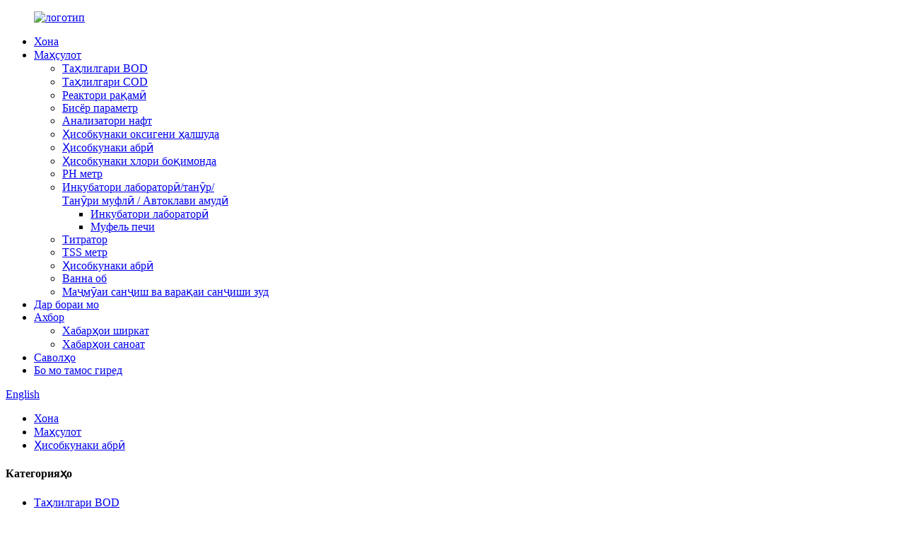

--- FILE ---
content_type: text/html
request_url: http://tg.lhwateranalysis.com/turbidity-meter/
body_size: 12036
content:
<!DOCTYPE html> <html dir="ltr" lang="tg"> <head> <meta charset="UTF-8"/> <!-- Google Tag Manager --> <script>(function(w,d,s,l,i){w[l]=w[l]||[];w[l].push({'gtm.start':
new Date().getTime(),event:'gtm.js'});var f=d.getElementsByTagName(s)[0],
j=d.createElement(s),dl=l!='dataLayer'?'&l='+l:'';j.async=true;j.src=
'https://www.googletagmanager.com/gtm.js?id='+i+dl;f.parentNode.insertBefore(j,f);
})(window,document,'script','dataLayer','GTM-MPWJL8K');</script> <!-- End Google Tag Manager --> <meta http-equiv="Content-Type" content="text/html; charset=UTF-8" /> <script type="text/javascript" src="//cdn.globalso.com/cookie_consent_banner.js"></script> <title>Заводи хисобкунакхои хира | Чин Истеҳсолкунандагони метри турбӣ, таъминкунандагон</title> <meta name="viewport" content="width=device-width,initial-scale=1,minimum-scale=1,maximum-scale=1,user-scalable=no"> <link rel="apple-touch-icon-precomposed" href=""> <meta name="format-detection" content="telephone=no"> <meta name="apple-mobile-web-app-capable" content="yes"> <meta name="apple-mobile-web-app-status-bar-style" content="black"> <link href="//cdn.globalso.com/lhwateranalysis/style/global/style.css" rel="stylesheet" onload="this.onload=null;this.rel='stylesheet'"> <link href="//cdn.globalso.com/lhwateranalysis/style/public/public.css" rel="stylesheet" onload="this.onload=null;this.rel='stylesheet'">  <link rel="shortcut icon" href="https://cdn.globalso.com/lhwateranalysis/1161-1161.jpg" /> <link rel="canonical" href="https://www.lhwateranalysis.com/turbidity-meter/" /> <meta name="description" content="Истеҳсолкунандагон, Фабрика, Таъминкунандагон аз Чин, Welcome all customer of home and abroad to visit our company, to forge a brilliant future by our ҳамкорӣ." /> <link href="//cdn.globalso.com/hide_search.css" rel="stylesheet"/><link href="//www.lhwateranalysis.com/style/tg.html.css" rel="stylesheet"/><link rel="alternate" hreflang="tg" href="http://tg.lhwateranalysis.com/" /></head> <body> <!-- Google Tag Manager (noscript) --> <noscript><iframe src="https://www.googletagmanager.com/ns.html?id=GTM-MPWJL8K" height="0" width="0" style="display:none;visibility:hidden"></iframe></noscript> <!-- End Google Tag Manager (noscript) --> <div class="container"> <header class="web_head">     <div class="head_layer">       <div class="layout">         <figure class="logo"><a href="/">                 <img src="https://cdn.globalso.com/lhwateranalysis/logo2.png" alt="логотип">                 </a></figure>         <nav class="nav_wrap">           <ul class="head_nav">         <li><a href="/">Хона</a></li> <li class="current-menu-ancestor current-menu-parent"><a href="/products/">Маҳсулот</a> <ul class="sub-menu"> 	<li><a href="/bod-analyzer/">Таҳлилгари BOD</a></li> 	<li><a href="/cod-analyzer/">Таҳлилгари COD</a></li> 	<li><a href="/digital-reactor/">Реактори рақамӣ</a></li> 	<li><a href="/multi-parameter/">Бисёр параметр</a></li> 	<li><a href="/oil-analyzer/">Анализатори нафт</a></li> 	<li><a href="/dissolved-oxygen-meter/">Ҳисобкунаки оксигени ҳалшуда</a></li> 	<li class="nav-current"><a href="/turbidity-meter/">Ҳисобкунаки абрӣ</a></li> 	<li><a href="/residual-chlorine-meter/">Ҳисобкунаки хлори боқимонда</a></li> 	<li><a href="/ph-meter/">PH метр</a></li> 	<li><a href="/laboratory-incubatorovenmuffle-furnacevertical-autoclave/">Инкубатори лабораторӣ/танӯр/<br />Танӯри муфлӣ / Автоклави амудӣ</a> 	<ul class="sub-menu"> 		<li><a href="/laboratory-incubator/">Инкубатори лабораторӣ</a></li> 		<li><a href="/muffle%e2%80%82furnace/">Муфель печи</a></li> 	</ul> </li> 	<li><a href="/titrator/">Титратор</a></li> 	<li><a href="/tss-meter/">TSS метр</a></li> 	<li class="nav-current"><a href="/turbidity-meter/">Ҳисобкунаки абрӣ</a></li> 	<li><a href="/water-bath/">Ванна об</a></li> 	<li><a href="/test-kit-fast-test-paper/">Маҷмӯаи санҷиш ва варақаи санҷиши зуд</a></li> </ul> </li> <li><a href="/about-us/">Дар бораи мо</a></li> <li><a href="/news/">Ахбор</a> <ul class="sub-menu"> 	<li><a href="/news_catalog/company-news/">Хабарҳои ширкат</a></li> 	<li><a href="/news_catalog/industry-news/">Хабарҳои саноат</a></li> </ul> </li> <li><a href="/faqs/">Саволҳо</a></li> <li><a href="/contact-us/">Бо мо тамос гиред</a></li>       </ul>         </nav>         <div class="head_right">           <b id="btn-search" class="btn--search"></b>            <div class="change-language ensemble">   <div class="change-language-info">     <div class="change-language-title medium-title">        <div class="language-flag language-flag-en"><a href="https://www.lhwateranalysis.com/"><b class="country-flag"></b><span>English</span> </a></div>        <b class="language-icon"></b>      </div> 	<div class="change-language-cont sub-content">         <div class="empty"></div>     </div>   </div> </div> <!--theme251-->        </div>       </div>     </div>   </header><div class="path_bar"  style="background-image: url(//cdn.globalso.com/lhwateranalysis/style/global/img/demo/head_bg.jpg)">     <div class="layout">       <ul>        <li> <a itemprop="breadcrumb" href="/">Хона</a></li><li> <a itemprop="breadcrumb" href="/products/" title="Products">Маҳсулот</a> </li><li> <a href="#">Ҳисобкунаки абрӣ</a></li>       </ul>     </div>   </div> <section class="web_main page_main">   <div class="layout">     <aside class="aside">   <section class="aside-wrap">     <section class="side-widget">     <div class="side-tit-bar">       <h4 class="side-tit">Категорияҳо</h4>     </div>     <ul class="side-cate">       <li><a href="/bod-analyzer/">Таҳлилгари BOD</a></li> <li><a href="/cod-analyzer/">Таҳлилгари COD</a></li> <li><a href="/digital-reactor/">Реактори рақамӣ</a></li> <li><a href="/multi-parameter/">Бисёр параметр</a></li> <li><a href="/oil-analyzer/">Анализатори нафт</a></li> <li><a href="/dissolved-oxygen-meter/">Ҳисобкунаки оксигени ҳалшуда</a></li> <li class="nav-current"><a href="/turbidity-meter/">Ҳисобкунаки абрӣ</a></li> <li><a href="/residual-chlorine-meter/">Ҳисобкунаки хлори боқимонда</a></li> <li><a href="/ph-meter/">PH метр</a></li> <li><a href="/water-bath/">Ванна об</a></li> <li><a href="/laboratory-incubatorovenmuffle-furnacevertical-autoclave/">Инкубатори лабораторӣ / Танӯр / Муфель / Автоклави амудӣ</a> <ul class="sub-menu"> 	<li><a href="/laboratory-incubator/">Инкубатори лабораторӣ</a></li> 	<li><a href="/muffle%e2%80%82furnace/">Муфель печи</a></li> </ul> </li> <li><a href="/titrator/">Титратор</a></li> <li><a href="/tss-meter/">TSS метр</a></li> <li class="nav-current"><a href="/turbidity-meter/">Ҳисобкунаки абрӣ</a></li> <li><a href="/water-bath/">Ванна об</a></li> <li><a href="/test-kit-fast-test-paper/">Маҷмӯаи санҷиш ва варақаи санҷиши зуд</a></li>     </ul>   </section>   <div class="side-widget">     <div class="side-tit-bar">       <h2 class="side-tit">Маҳсулоти пешниҳодшуда</h2>     </div>     <div class="side-product-items">       <div class="items_content">         <ul >                     <li class="side_product_item">             <figure> <a  class="item-img" href="/portable-fast-multi-parameter-water-quality-instrument-lh-c600-product/"><img src="https://cdn.globalso.com/lhwateranalysis/113-300x300.jpg" alt="Асбоби зудгузари бисёрпараметрии сифати об LH-C600"></a>               <figcaption>                 <div class="item_text"><a href="/portable-fast-multi-parameter-water-quality-instrument-lh-c600-product/">Асбоби сайёри зуди бисёрпараметри сифати об...</a></div>               </figcaption>             </figure>             <a href="/portable-fast-multi-parameter-water-quality-instrument-lh-c600-product/" class="add-friend"></a> </li>                     <li class="side_product_item">             <figure> <a  class="item-img" href="/portable-turbidity-meter-lh-ntu2mv11-product/"><img src="https://cdn.globalso.com/lhwateranalysis/主图-300x300.png" alt="Андозаи пасти ченакҳои сайёри гардиши дукарата/метраи абрнок LH-P315"></a>               <figcaption>                 <div class="item_text"><a href="/portable-turbidity-meter-lh-ntu2mv11-product/">Андозаи пасти баландии чӯби дукаратаи сайёр/...</a></div>               </figcaption>             </figure>             <a href="/portable-turbidity-meter-lh-ntu2mv11-product/" class="add-friend"></a> </li>                     <li class="side_product_item">             <figure> <a  class="item-img" href="/uv-visible-spectrophotometer-multi-parameter-water-quality-tester-lh-3ba-product/"><img src="https://cdn.globalso.com/lhwateranalysis/LH-3BA1-300x300.jpg" alt="Спектрофотометри намоёни ултрабунафш Санҷандаи сифати об LH-3BA"></a>               <figcaption>                 <div class="item_text"><a href="/uv-visible-spectrophotometer-multi-parameter-water-quality-tester-lh-3ba-product/">Спектрофотометри ултрабунафш намоёни об q...</a></div>               </figcaption>             </figure>             <a href="/uv-visible-spectrophotometer-multi-parameter-water-quality-tester-lh-3ba-product/" class="add-friend"></a> </li>                     <li class="side_product_item">             <figure> <a  class="item-img" href="/touch-screen-multi-parameter-water-quality-analyzer-5b-6cv12-product/"><img src="https://cdn.globalso.com/lhwateranalysis/5B-6CV10-300x300.jpg" alt="Экрани сенсории бисёрпараметри таҳлилгари сифати об 5B-6C(V11)"></a>               <figcaption>                 <div class="item_text"><a href="/touch-screen-multi-parameter-water-quality-analyzer-5b-6cv12-product/">Экрани сенсорӣ таҳлилгари бисёрпараметри сифати об ...</a></div>               </figcaption>             </figure>             <a href="/touch-screen-multi-parameter-water-quality-analyzer-5b-6cv12-product/" class="add-friend"></a> </li>                     <li class="side_product_item">             <figure> <a  class="item-img" href="/touch-screen-spectrophotometer-multi-parameter-water-quality-analyzer-5b-6c-product/"><img src="https://cdn.globalso.com/lhwateranalysis/5B-6C-V11-300x230.png" alt="Экрани сенсорӣ спектрофотометри бисёрпараметрии таҳлилгари сифати об 5B-6C"></a>               <figcaption>                 <div class="item_text"><a href="/touch-screen-spectrophotometer-multi-parameter-water-quality-analyzer-5b-6c-product/">Экрани сенсорӣ Спектрофотометри бисёрпараметри об...</a></div>               </figcaption>             </figure>             <a href="/touch-screen-spectrophotometer-multi-parameter-water-quality-analyzer-5b-6c-product/" class="add-friend"></a> </li>                     <li class="side_product_item">             <figure> <a  class="item-img" href="/multi-parameter-water-analyzer-5b-3b-v10-product/"><img src="https://cdn.globalso.com/lhwateranalysis/111-300x300.jpg" alt="Анализатори бисёрпараметри об 5B-3B (V10)"></a>               <figcaption>                 <div class="item_text"><a href="/multi-parameter-water-analyzer-5b-3b-v10-product/">Анализатори бисёрпараметри об 5B-3B (V10)</a></div>               </figcaption>             </figure>             <a href="/multi-parameter-water-analyzer-5b-3b-v10-product/" class="add-friend"></a> </li>                     <li class="side_product_item">             <figure> <a  class="item-img" href="/30-positions-dual-blocks-intelligent-multi-parameter-reactor-lh-a230-product/"><img src="https://cdn.globalso.com/lhwateranalysis/215-300x300.jpg" alt="30 мавқеъи блокҳои дугона интеллектуалӣ реактори чанд параметр LH-A230"></a>               <figcaption>                 <div class="item_text"><a href="/30-positions-dual-blocks-intelligent-multi-parameter-reactor-lh-a230-product/">30 мавқеъ блокҳои дугонаи интеллектуалии бисёр параметр...</a></div>               </figcaption>             </figure>             <a href="/30-positions-dual-blocks-intelligent-multi-parameter-reactor-lh-a230-product/" class="add-friend"></a> </li>                     <li class="side_product_item">             <figure> <a  class="item-img" href="/intelligent-cod-rapid-tester-5b-3cv8-product/"><img src="https://cdn.globalso.com/lhwateranalysis/127-300x300.jpg" alt="Санҷиши интеллектуалии COD Rapid 5B-3C(V8)"></a>               <figcaption>                 <div class="item_text"><a href="/intelligent-cod-rapid-tester-5b-3cv8-product/">Санҷиши интеллектуалии COD Rapid 5B-3C(V8)</a></div>               </figcaption>             </figure>             <a href="/intelligent-cod-rapid-tester-5b-3cv8-product/" class="add-friend"></a> </li>                     <li class="side_product_item">             <figure> <a  class="item-img" href="/laboratory-bod-analyzer-supporting-30-days-results-lh-bod601-product/"><img src="https://cdn.globalso.com/lhwateranalysis/bod601-800-800-1-300x300.jpg" alt="Лабораторияи лаборатории BOD, ки натиҷаҳои 30 рӯзро дастгирӣ мекунад LH-BOD601"></a>               <figcaption>                 <div class="item_text"><a href="/laboratory-bod-analyzer-supporting-30-days-results-lh-bod601-product/">Лабораторияи BOD, ки натиҷаҳои 30 рӯзро дастгирӣ мекунад ...</a></div>               </figcaption>             </figure>             <a href="/laboratory-bod-analyzer-supporting-30-days-results-lh-bod601-product/" class="add-friend"></a> </li>                   </ul>       </div>     </div>   </div>       <div class="side-bn"><a href="/bod-analyzer/"><img src="https://cdn.globalso.com/lhwateranalysis/BOD-Analyzer.png" alt="" /></a></div>   </section> </aside>    <section class="main">       <div class="product-list">        <h1 class="page_title">Ҳисобкунаки абрӣ</h1>         <ul class="product_list_items">    <li class="product_list_item">             <figure>               <span class="item_img"><img src="https://cdn.globalso.com/lhwateranalysis/77-300x300.jpg" alt="Андозаи нав барои дугонаи дарозии мавҷ 0-2000NTU Ҳисобкунаки гардиши сайёр LH-P305"><a href="/new-arrivals-dual-wavelength-0-2000ntu-portable-turbidity-meter-lh-p305-product/" title="New arrivals dual wavelength 0-2000NTU portable turbidity meter LH-P305"></a> </span>               <figcaption> 			  <div class="item_information">                      <h3 class="item_title"><a href="/new-arrivals-dual-wavelength-0-2000ntu-portable-turbidity-meter-lh-p305-product/" title="New arrivals dual wavelength 0-2000NTU portable turbidity meter LH-P305">Андозаи нав барои дугонаи дарозии мавҷ 0-2000NTU Ҳисобкунаки гардиши сайёр LH-P305</a></h3>                 <div class="item_info"><p><span style="font-size: medium;">Истифодаи усули нури парокандаи 90 °</span></p> <p><span style="font-size: medium;">Диапазон 0-2000 NTU аст</span></p> <p><span style="font-size: medium;">Давомнокии умри 100000 соат</span></p> <p><span style="font-size: medium;">Пешгирӣ аз дахолати хроматикӣ</span></p> <p> </p> <p> </p> </div>                 </div>                 <div class="product_btns">                   <a href="javascript:" class="priduct_btn_inquiry add_email12">пурсиш</a><a href="/new-arrivals-dual-wavelength-0-2000ntu-portable-turbidity-meter-lh-p305-product/" class="priduct_btn_detail">тафсилот</a>                 </div>               </figcaption>             </figure>           </li>    <li class="product_list_item">             <figure>               <span class="item_img"><img src="https://cdn.globalso.com/lhwateranalysis/主图-300x300.png" alt="Андозаи пасти ченакҳои сайёри гардиши дукарата/метраи абрнок LH-P315"><a href="/portable-turbidity-meter-lh-ntu2mv11-product/" title="Low measurement rang portable double beam turbidity/turbid meter LH-P315"></a> </span>               <figcaption> 			  <div class="item_information">                      <h3 class="item_title"><a href="/portable-turbidity-meter-lh-ntu2mv11-product/" title="Low measurement rang portable double beam turbidity/turbid meter LH-P315">Андозаи пасти ченакҳои сайёри гардиши дукарата/метраи абрнок LH-P315</a></h3>                 <div class="item_info"><p><span style="font-size: medium;">LH-P315 як ҳисобкунаки сайёри абрнокӣ/турбӣ мебошад Диапазони муайянкунӣ 0-40NTU барои абрнокии паст ва намунаи оби тоза мебошад. Он ду роҳи таъмини барқи батарея ва таъминоти барқи дохилиро дастгирӣ мекунад. Усули нури парокандаи 90 ° истифода мешавад. Якҷоя бо стандарти ISO7027 ва стандарти EPA 180.1.</span></p> </div>                 </div>                 <div class="product_btns">                   <a href="javascript:" class="priduct_btn_inquiry add_email12">пурсиш</a><a href="/portable-turbidity-meter-lh-ntu2mv11-product/" class="priduct_btn_detail">тафсилот</a>                 </div>               </figcaption>             </figure>           </li>    <li class="product_list_item">             <figure>               <span class="item_img"><img src="https://cdn.globalso.com/lhwateranalysis/LH-NTU2M200-3-300x300.jpg" alt="Ҳисобкунаки сайёри рақамии абрнокӣ LH-NTU2M200"><a href="/portable-digital-turbidity-meter-lh-ntu2m200-product/" title="Portable digital turbidity meter LH-NTU2M200"></a> </span>               <figcaption> 			  <div class="item_information">                      <h3 class="item_title"><a href="/portable-digital-turbidity-meter-lh-ntu2m200-product/" title="Portable digital turbidity meter LH-NTU2M200">Ҳисобкунаки сайёри рақамии абрнокӣ LH-NTU2M200</a></h3>                 <div class="item_info"><p><span style="font-size: medium;">LH-NTU2M200 як ҳисобкунаки сайёр аст. Принсипи нури парокандаи 90° истифода мешавад. Истифодаи реҷаи нави роҳи оптикӣ таъсири хроматизмро ба муайянкунии абрнокӣ нест мекунад. Ин асбоб навтарин асбоби сайёри иқтисодӣ мебошад, ки аз ҷониби ширкати мо бароварда шудааст. Истифодаи он осон аст, дар андозагирӣ дақиқ ва хеле камхарҷ аст. Он махсусан барои дақиқ муайян кардани намунаҳои об бо ғафсии паст мувофиқ аст.</span></p> </div>                 </div>                 <div class="product_btns">                   <a href="javascript:" class="priduct_btn_inquiry add_email12">пурсиш</a><a href="/portable-digital-turbidity-meter-lh-ntu2m200-product/" class="priduct_btn_detail">тафсилот</a>                 </div>               </figcaption>             </figure>           </li>          </ul>         <div class="page_bar">         <div class="pages"></div>       </div>       </div>            </section>   </div> </section> <section class="web_footer">     <div class="layout wow fadeInUpA">       <div class="foot_nav_bar">         <div class="foot_logo"><a href="/">                 <img src="https://cdn.globalso.com/lhwateranalysis/logo2.png" alt="логотип">                 </a></div>         <div class="foot_nav">           <ul class="foot_menu">             <li><a href="/">Хона</a></li> <li><a href="/about-us/">Дар бораи мо</a></li> <li><a href="/products/">Маҳсулот</a></li> <li><a href="/news/">Ахбор</a></li>           </ul>           <ul class="foot_links">            <li><a href="/faqs/">Саволҳо</a></li> <li><a href="/contact-us/">Бо мо тамос гиред</a></li>           </ul>                   </div>         <ul class="foot_sns">                         <li><a target="_blank" href="https://www.facebook.com/elin1234520"><img src="https://cdn.globalso.com/lhwateranalysis/sns02.png" alt="sns02"></a></li>                             <li><a target="_blank" href=""><img src="https://cdn.globalso.com/lhwateranalysis/sns01.png" alt="sns01"></a></li>                             <li><a target="_blank" href="https://www.linkedin.com/company/lianhua-industrial-co-ltd/"><img src="https://cdn.globalso.com/lhwateranalysis/linkedin01.png" alt="linkedin01"></a></li>                             <li><a target="_blank" href="https://www.youtube.com/@wangjessica9878/videos"><img src="https://cdn.globalso.com/lhwateranalysis/youtube01.png" alt="youtube01"></a></li>                           </ul>       </div>       <div class="foot_contact">         <ul class="contact_list">           <li class="contact_item">           <div class="item_inner">             <i class="contact_ico contact_ico_local"></i>              <span class="contact_txt">203, Бинои 61, Парки Ҳонгкао, №421, Роҳи Ҳонгкао, ноҳияи Сюҳуй, Шанхай, Чин</span>          </div>           </li>           <li class="contact_item">           <div class="item_inner">             <a class="tel_link" href="tel:">               <i class="contact_ico contact_ico_tel"></i>               <span class="contact_txt">0086-18602148684</span>            </a>           </div>           </li>           <li class="contact_item">           <div class="item_inner">             <a href="mailto:wanglu@lianhuakeji.com" class="add_email121">               <i class="contact_ico contact_ico_email"></i>               <span class="contact_txt">wanglu@lianhuakeji.com</span>            </a>           </div>           </li>         </ul>       </div>       <div class="foot_bar">© Copyright - 2010-2024: Ҳама ҳуқуқҳо ҳифз шудаанд.<script type="text/javascript" src="//www.globalso.site/livechat.js"></script>        <a href="/featured/">Маҳсулоти гарм</a> - <a href="/sitemap.xml">Харитаи сайт</a> - <a href="/">AMP Mobile</a> <br><a href='/cod-bod-tss-analyser/' title='Cod Bod Tss Analyser'>Таҳлилгари Cod Bod Tss</a>,  <a href='/bod-cod-online-analyzer/' title='Bod Cod Online Analyzer'>Таҳлилгари онлайн Bod Cod</a>,  <a href='/cod-digester/' title='Cod Digester'>Cod Digester</a>,  <a href='/bod-cod-tss-analyser/' title='Bod Cod Tss Analyser'>Таҳлилгари Bod Cod Tss</a>,  <a href='/bod-cod-analyzer/' title='Bod Cod Analyzer'>Таҳлилгари Bod Cod</a>,  <a href='/bod-cod-meter/' title='Bod Cod Meter'>Bod Cod Meter</a>,       </div>     </div>   </section> <aside class="scrollsidebar" id="scrollsidebar">   <div class="side_content">     <div class="side_list">       <header class="hd"><img src="//cdn.globalso.com/title_pic.png" alt="Inuiry онлайн"/></header>       <div class="cont">         <li><a class="email" href="javascript:" onclick="showMsgPop();">Ирсоли почтаи электронӣ</a></li>                         <li><a target="_blank" class="skype" href="skype:elin1234520?chat">Skype</a></li>                 <li><a target="_blank" class="whatsapp" href="https://api.whatsapp.com/send?phone=8618602148684">WhatsApp</a></li>                       </div>                   <div class="side_title"><a  class="close_btn"><span>x</span></a></div>     </div>   </div>   <div class="show_btn"></div> </aside> <div class="inquiry-pop-bd">   <div class="inquiry-pop"> <i class="ico-close-pop" onclick="hideMsgPop();"></i>      <script type="text/javascript" src="//www.globalso.site/form.js"></script>    </div> </div> </div> <div class="web-search"> <b id="btn-search-close" class="btn--search-close"></b>   <div style=" width:100%">     <div class="head-search">       <form  action="/search.php" method="get">           <input class="search-ipt" type="text" placeholder="Start Typing..."  name="s" id="s" />           <input type="hidden" name="cat" value="490"/>           <input class="search-btn" type="submit"  id="searchsubmit" value=""/>         <span class="search-attr">Барои ҷустуҷӯ ё ESC -ро барои пӯшидан пахш кунед</span>         </form>     </div>   </div> </div>  <script type="text/javascript" src="//cdn.globalso.com/lhwateranalysis/style/global/js/jquery.min.js"></script>  <script type="text/javascript" src="//cdn.globalso.com/lhwateranalysis/style/global/js/common.js"></script> <script type="text/javascript" src="//cdn.globalso.com/lhwateranalysis/style/public/public.js"></script>  <!--[if lt IE 9]> <script src="//cdn.globalso.com/lhwateranalysis/style/global/js/html5.js"></script> <![endif]--> <script type="text/javascript">

if(typeof jQuery == 'undefined' || typeof jQuery.fn.on == 'undefined') {
	document.write('<script src="https://www.lhwateranalysis.com/wp-content/plugins/bb-plugin/js/jquery.js"><\/script>');
	document.write('<script src="https://www.lhwateranalysis.com/wp-content/plugins/bb-plugin/js/jquery.migrate.min.js"><\/script>');
}

</script><ul class="prisna-wp-translate-seo" id="prisna-translator-seo"><li class="language-flag language-flag-en"><a href="https://www.lhwateranalysis.com/turbidity-meter/" title="English" target="_blank"><b class="country-flag"></b><span>English</span></a></li><li class="language-flag language-flag-fr"><a href="http://fr.lhwateranalysis.com/turbidity-meter/" title="French" target="_blank"><b class="country-flag"></b><span>French</span></a></li><li class="language-flag language-flag-de"><a href="http://de.lhwateranalysis.com/turbidity-meter/" title="German" target="_blank"><b class="country-flag"></b><span>German</span></a></li><li class="language-flag language-flag-pt"><a href="http://pt.lhwateranalysis.com/turbidity-meter/" title="Portuguese" target="_blank"><b class="country-flag"></b><span>Portuguese</span></a></li><li class="language-flag language-flag-es"><a href="http://es.lhwateranalysis.com/turbidity-meter/" title="Spanish" target="_blank"><b class="country-flag"></b><span>Spanish</span></a></li><li class="language-flag language-flag-ru"><a href="http://ru.lhwateranalysis.com/turbidity-meter/" title="Russian" target="_blank"><b class="country-flag"></b><span>Russian</span></a></li><li class="language-flag language-flag-ja"><a href="http://ja.lhwateranalysis.com/turbidity-meter/" title="Japanese" target="_blank"><b class="country-flag"></b><span>Japanese</span></a></li><li class="language-flag language-flag-ko"><a href="http://ko.lhwateranalysis.com/turbidity-meter/" title="Korean" target="_blank"><b class="country-flag"></b><span>Korean</span></a></li><li class="language-flag language-flag-ar"><a href="http://ar.lhwateranalysis.com/turbidity-meter/" title="Arabic" target="_blank"><b class="country-flag"></b><span>Arabic</span></a></li><li class="language-flag language-flag-ga"><a href="http://ga.lhwateranalysis.com/turbidity-meter/" title="Irish" target="_blank"><b class="country-flag"></b><span>Irish</span></a></li><li class="language-flag language-flag-el"><a href="http://el.lhwateranalysis.com/turbidity-meter/" title="Greek" target="_blank"><b class="country-flag"></b><span>Greek</span></a></li><li class="language-flag language-flag-tr"><a href="http://tr.lhwateranalysis.com/turbidity-meter/" title="Turkish" target="_blank"><b class="country-flag"></b><span>Turkish</span></a></li><li class="language-flag language-flag-it"><a href="http://it.lhwateranalysis.com/turbidity-meter/" title="Italian" target="_blank"><b class="country-flag"></b><span>Italian</span></a></li><li class="language-flag language-flag-da"><a href="http://da.lhwateranalysis.com/turbidity-meter/" title="Danish" target="_blank"><b class="country-flag"></b><span>Danish</span></a></li><li class="language-flag language-flag-ro"><a href="http://ro.lhwateranalysis.com/turbidity-meter/" title="Romanian" target="_blank"><b class="country-flag"></b><span>Romanian</span></a></li><li class="language-flag language-flag-id"><a href="http://id.lhwateranalysis.com/turbidity-meter/" title="Indonesian" target="_blank"><b class="country-flag"></b><span>Indonesian</span></a></li><li class="language-flag language-flag-cs"><a href="http://cs.lhwateranalysis.com/turbidity-meter/" title="Czech" target="_blank"><b class="country-flag"></b><span>Czech</span></a></li><li class="language-flag language-flag-af"><a href="http://af.lhwateranalysis.com/turbidity-meter/" title="Afrikaans" target="_blank"><b class="country-flag"></b><span>Afrikaans</span></a></li><li class="language-flag language-flag-sv"><a href="http://sv.lhwateranalysis.com/turbidity-meter/" title="Swedish" target="_blank"><b class="country-flag"></b><span>Swedish</span></a></li><li class="language-flag language-flag-pl"><a href="http://pl.lhwateranalysis.com/turbidity-meter/" title="Polish" target="_blank"><b class="country-flag"></b><span>Polish</span></a></li><li class="language-flag language-flag-eu"><a href="http://eu.lhwateranalysis.com/turbidity-meter/" title="Basque" target="_blank"><b class="country-flag"></b><span>Basque</span></a></li><li class="language-flag language-flag-ca"><a href="http://ca.lhwateranalysis.com/turbidity-meter/" title="Catalan" target="_blank"><b class="country-flag"></b><span>Catalan</span></a></li><li class="language-flag language-flag-eo"><a href="http://eo.lhwateranalysis.com/turbidity-meter/" title="Esperanto" target="_blank"><b class="country-flag"></b><span>Esperanto</span></a></li><li class="language-flag language-flag-hi"><a href="http://hi.lhwateranalysis.com/turbidity-meter/" title="Hindi" target="_blank"><b class="country-flag"></b><span>Hindi</span></a></li><li class="language-flag language-flag-lo"><a href="http://lo.lhwateranalysis.com/turbidity-meter/" title="Lao" target="_blank"><b class="country-flag"></b><span>Lao</span></a></li><li class="language-flag language-flag-sq"><a href="http://sq.lhwateranalysis.com/turbidity-meter/" title="Albanian" target="_blank"><b class="country-flag"></b><span>Albanian</span></a></li><li class="language-flag language-flag-am"><a href="http://am.lhwateranalysis.com/turbidity-meter/" title="Amharic" target="_blank"><b class="country-flag"></b><span>Amharic</span></a></li><li class="language-flag language-flag-hy"><a href="http://hy.lhwateranalysis.com/turbidity-meter/" title="Armenian" target="_blank"><b class="country-flag"></b><span>Armenian</span></a></li><li class="language-flag language-flag-az"><a href="http://az.lhwateranalysis.com/turbidity-meter/" title="Azerbaijani" target="_blank"><b class="country-flag"></b><span>Azerbaijani</span></a></li><li class="language-flag language-flag-be"><a href="http://be.lhwateranalysis.com/turbidity-meter/" title="Belarusian" target="_blank"><b class="country-flag"></b><span>Belarusian</span></a></li><li class="language-flag language-flag-bn"><a href="http://bn.lhwateranalysis.com/turbidity-meter/" title="Bengali" target="_blank"><b class="country-flag"></b><span>Bengali</span></a></li><li class="language-flag language-flag-bs"><a href="http://bs.lhwateranalysis.com/turbidity-meter/" title="Bosnian" target="_blank"><b class="country-flag"></b><span>Bosnian</span></a></li><li class="language-flag language-flag-bg"><a href="http://bg.lhwateranalysis.com/turbidity-meter/" title="Bulgarian" target="_blank"><b class="country-flag"></b><span>Bulgarian</span></a></li><li class="language-flag language-flag-ceb"><a href="http://ceb.lhwateranalysis.com/turbidity-meter/" title="Cebuano" target="_blank"><b class="country-flag"></b><span>Cebuano</span></a></li><li class="language-flag language-flag-ny"><a href="http://ny.lhwateranalysis.com/turbidity-meter/" title="Chichewa" target="_blank"><b class="country-flag"></b><span>Chichewa</span></a></li><li class="language-flag language-flag-co"><a href="http://co.lhwateranalysis.com/turbidity-meter/" title="Corsican" target="_blank"><b class="country-flag"></b><span>Corsican</span></a></li><li class="language-flag language-flag-hr"><a href="http://hr.lhwateranalysis.com/turbidity-meter/" title="Croatian" target="_blank"><b class="country-flag"></b><span>Croatian</span></a></li><li class="language-flag language-flag-nl"><a href="http://nl.lhwateranalysis.com/turbidity-meter/" title="Dutch" target="_blank"><b class="country-flag"></b><span>Dutch</span></a></li><li class="language-flag language-flag-et"><a href="http://et.lhwateranalysis.com/turbidity-meter/" title="Estonian" target="_blank"><b class="country-flag"></b><span>Estonian</span></a></li><li class="language-flag language-flag-tl"><a href="http://tl.lhwateranalysis.com/turbidity-meter/" title="Filipino" target="_blank"><b class="country-flag"></b><span>Filipino</span></a></li><li class="language-flag language-flag-fi"><a href="http://fi.lhwateranalysis.com/turbidity-meter/" title="Finnish" target="_blank"><b class="country-flag"></b><span>Finnish</span></a></li><li class="language-flag language-flag-fy"><a href="http://fy.lhwateranalysis.com/turbidity-meter/" title="Frisian" target="_blank"><b class="country-flag"></b><span>Frisian</span></a></li><li class="language-flag language-flag-gl"><a href="http://gl.lhwateranalysis.com/turbidity-meter/" title="Galician" target="_blank"><b class="country-flag"></b><span>Galician</span></a></li><li class="language-flag language-flag-ka"><a href="http://ka.lhwateranalysis.com/turbidity-meter/" title="Georgian" target="_blank"><b class="country-flag"></b><span>Georgian</span></a></li><li class="language-flag language-flag-gu"><a href="http://gu.lhwateranalysis.com/turbidity-meter/" title="Gujarati" target="_blank"><b class="country-flag"></b><span>Gujarati</span></a></li><li class="language-flag language-flag-ht"><a href="http://ht.lhwateranalysis.com/turbidity-meter/" title="Haitian" target="_blank"><b class="country-flag"></b><span>Haitian</span></a></li><li class="language-flag language-flag-ha"><a href="http://ha.lhwateranalysis.com/turbidity-meter/" title="Hausa" target="_blank"><b class="country-flag"></b><span>Hausa</span></a></li><li class="language-flag language-flag-haw"><a href="http://haw.lhwateranalysis.com/turbidity-meter/" title="Hawaiian" target="_blank"><b class="country-flag"></b><span>Hawaiian</span></a></li><li class="language-flag language-flag-iw"><a href="http://iw.lhwateranalysis.com/turbidity-meter/" title="Hebrew" target="_blank"><b class="country-flag"></b><span>Hebrew</span></a></li><li class="language-flag language-flag-hmn"><a href="http://hmn.lhwateranalysis.com/turbidity-meter/" title="Hmong" target="_blank"><b class="country-flag"></b><span>Hmong</span></a></li><li class="language-flag language-flag-hu"><a href="http://hu.lhwateranalysis.com/turbidity-meter/" title="Hungarian" target="_blank"><b class="country-flag"></b><span>Hungarian</span></a></li><li class="language-flag language-flag-is"><a href="http://is.lhwateranalysis.com/turbidity-meter/" title="Icelandic" target="_blank"><b class="country-flag"></b><span>Icelandic</span></a></li><li class="language-flag language-flag-ig"><a href="http://ig.lhwateranalysis.com/turbidity-meter/" title="Igbo" target="_blank"><b class="country-flag"></b><span>Igbo</span></a></li><li class="language-flag language-flag-jw"><a href="http://jw.lhwateranalysis.com/turbidity-meter/" title="Javanese" target="_blank"><b class="country-flag"></b><span>Javanese</span></a></li><li class="language-flag language-flag-kn"><a href="http://kn.lhwateranalysis.com/turbidity-meter/" title="Kannada" target="_blank"><b class="country-flag"></b><span>Kannada</span></a></li><li class="language-flag language-flag-kk"><a href="http://kk.lhwateranalysis.com/turbidity-meter/" title="Kazakh" target="_blank"><b class="country-flag"></b><span>Kazakh</span></a></li><li class="language-flag language-flag-km"><a href="http://km.lhwateranalysis.com/turbidity-meter/" title="Khmer" target="_blank"><b class="country-flag"></b><span>Khmer</span></a></li><li class="language-flag language-flag-ku"><a href="http://ku.lhwateranalysis.com/turbidity-meter/" title="Kurdish" target="_blank"><b class="country-flag"></b><span>Kurdish</span></a></li><li class="language-flag language-flag-ky"><a href="http://ky.lhwateranalysis.com/turbidity-meter/" title="Kyrgyz" target="_blank"><b class="country-flag"></b><span>Kyrgyz</span></a></li><li class="language-flag language-flag-la"><a href="http://la.lhwateranalysis.com/turbidity-meter/" title="Latin" target="_blank"><b class="country-flag"></b><span>Latin</span></a></li><li class="language-flag language-flag-lv"><a href="http://lv.lhwateranalysis.com/turbidity-meter/" title="Latvian" target="_blank"><b class="country-flag"></b><span>Latvian</span></a></li><li class="language-flag language-flag-lt"><a href="http://lt.lhwateranalysis.com/turbidity-meter/" title="Lithuanian" target="_blank"><b class="country-flag"></b><span>Lithuanian</span></a></li><li class="language-flag language-flag-lb"><a href="http://lb.lhwateranalysis.com/turbidity-meter/" title="Luxembou.." target="_blank"><b class="country-flag"></b><span>Luxembou..</span></a></li><li class="language-flag language-flag-mk"><a href="http://mk.lhwateranalysis.com/turbidity-meter/" title="Macedonian" target="_blank"><b class="country-flag"></b><span>Macedonian</span></a></li><li class="language-flag language-flag-mg"><a href="http://mg.lhwateranalysis.com/turbidity-meter/" title="Malagasy" target="_blank"><b class="country-flag"></b><span>Malagasy</span></a></li><li class="language-flag language-flag-ms"><a href="http://ms.lhwateranalysis.com/turbidity-meter/" title="Malay" target="_blank"><b class="country-flag"></b><span>Malay</span></a></li><li class="language-flag language-flag-ml"><a href="http://ml.lhwateranalysis.com/turbidity-meter/" title="Malayalam" target="_blank"><b class="country-flag"></b><span>Malayalam</span></a></li><li class="language-flag language-flag-mt"><a href="http://mt.lhwateranalysis.com/turbidity-meter/" title="Maltese" target="_blank"><b class="country-flag"></b><span>Maltese</span></a></li><li class="language-flag language-flag-mi"><a href="http://mi.lhwateranalysis.com/turbidity-meter/" title="Maori" target="_blank"><b class="country-flag"></b><span>Maori</span></a></li><li class="language-flag language-flag-mr"><a href="http://mr.lhwateranalysis.com/turbidity-meter/" title="Marathi" target="_blank"><b class="country-flag"></b><span>Marathi</span></a></li><li class="language-flag language-flag-mn"><a href="http://mn.lhwateranalysis.com/turbidity-meter/" title="Mongolian" target="_blank"><b class="country-flag"></b><span>Mongolian</span></a></li><li class="language-flag language-flag-my"><a href="http://my.lhwateranalysis.com/turbidity-meter/" title="Burmese" target="_blank"><b class="country-flag"></b><span>Burmese</span></a></li><li class="language-flag language-flag-ne"><a href="http://ne.lhwateranalysis.com/turbidity-meter/" title="Nepali" target="_blank"><b class="country-flag"></b><span>Nepali</span></a></li><li class="language-flag language-flag-no"><a href="http://no.lhwateranalysis.com/turbidity-meter/" title="Norwegian" target="_blank"><b class="country-flag"></b><span>Norwegian</span></a></li><li class="language-flag language-flag-ps"><a href="http://ps.lhwateranalysis.com/turbidity-meter/" title="Pashto" target="_blank"><b class="country-flag"></b><span>Pashto</span></a></li><li class="language-flag language-flag-fa"><a href="http://fa.lhwateranalysis.com/turbidity-meter/" title="Persian" target="_blank"><b class="country-flag"></b><span>Persian</span></a></li><li class="language-flag language-flag-pa"><a href="http://pa.lhwateranalysis.com/turbidity-meter/" title="Punjabi" target="_blank"><b class="country-flag"></b><span>Punjabi</span></a></li><li class="language-flag language-flag-sr"><a href="http://sr.lhwateranalysis.com/turbidity-meter/" title="Serbian" target="_blank"><b class="country-flag"></b><span>Serbian</span></a></li><li class="language-flag language-flag-st"><a href="http://st.lhwateranalysis.com/turbidity-meter/" title="Sesotho" target="_blank"><b class="country-flag"></b><span>Sesotho</span></a></li><li class="language-flag language-flag-si"><a href="http://si.lhwateranalysis.com/turbidity-meter/" title="Sinhala" target="_blank"><b class="country-flag"></b><span>Sinhala</span></a></li><li class="language-flag language-flag-sk"><a href="http://sk.lhwateranalysis.com/turbidity-meter/" title="Slovak" target="_blank"><b class="country-flag"></b><span>Slovak</span></a></li><li class="language-flag language-flag-sl"><a href="http://sl.lhwateranalysis.com/turbidity-meter/" title="Slovenian" target="_blank"><b class="country-flag"></b><span>Slovenian</span></a></li><li class="language-flag language-flag-so"><a href="http://so.lhwateranalysis.com/turbidity-meter/" title="Somali" target="_blank"><b class="country-flag"></b><span>Somali</span></a></li><li class="language-flag language-flag-sm"><a href="http://sm.lhwateranalysis.com/turbidity-meter/" title="Samoan" target="_blank"><b class="country-flag"></b><span>Samoan</span></a></li><li class="language-flag language-flag-gd"><a href="http://gd.lhwateranalysis.com/turbidity-meter/" title="Scots Gaelic" target="_blank"><b class="country-flag"></b><span>Scots Gaelic</span></a></li><li class="language-flag language-flag-sn"><a href="http://sn.lhwateranalysis.com/turbidity-meter/" title="Shona" target="_blank"><b class="country-flag"></b><span>Shona</span></a></li><li class="language-flag language-flag-sd"><a href="http://sd.lhwateranalysis.com/turbidity-meter/" title="Sindhi" target="_blank"><b class="country-flag"></b><span>Sindhi</span></a></li><li class="language-flag language-flag-su"><a href="http://su.lhwateranalysis.com/turbidity-meter/" title="Sundanese" target="_blank"><b class="country-flag"></b><span>Sundanese</span></a></li><li class="language-flag language-flag-sw"><a href="http://sw.lhwateranalysis.com/turbidity-meter/" title="Swahili" target="_blank"><b class="country-flag"></b><span>Swahili</span></a></li><li class="language-flag language-flag-tg"><a href="http://tg.lhwateranalysis.com/turbidity-meter/" title="Tajik" target="_blank"><b class="country-flag"></b><span>Tajik</span></a></li><li class="language-flag language-flag-ta"><a href="http://ta.lhwateranalysis.com/turbidity-meter/" title="Tamil" target="_blank"><b class="country-flag"></b><span>Tamil</span></a></li><li class="language-flag language-flag-te"><a href="http://te.lhwateranalysis.com/turbidity-meter/" title="Telugu" target="_blank"><b class="country-flag"></b><span>Telugu</span></a></li><li class="language-flag language-flag-th"><a href="http://th.lhwateranalysis.com/turbidity-meter/" title="Thai" target="_blank"><b class="country-flag"></b><span>Thai</span></a></li><li class="language-flag language-flag-uk"><a href="http://uk.lhwateranalysis.com/turbidity-meter/" title="Ukrainian" target="_blank"><b class="country-flag"></b><span>Ukrainian</span></a></li><li class="language-flag language-flag-ur"><a href="http://ur.lhwateranalysis.com/turbidity-meter/" title="Urdu" target="_blank"><b class="country-flag"></b><span>Urdu</span></a></li><li class="language-flag language-flag-uz"><a href="http://uz.lhwateranalysis.com/turbidity-meter/" title="Uzbek" target="_blank"><b class="country-flag"></b><span>Uzbek</span></a></li><li class="language-flag language-flag-vi"><a href="http://vi.lhwateranalysis.com/turbidity-meter/" title="Vietnamese" target="_blank"><b class="country-flag"></b><span>Vietnamese</span></a></li><li class="language-flag language-flag-cy"><a href="http://cy.lhwateranalysis.com/turbidity-meter/" title="Welsh" target="_blank"><b class="country-flag"></b><span>Welsh</span></a></li><li class="language-flag language-flag-xh"><a href="http://xh.lhwateranalysis.com/turbidity-meter/" title="Xhosa" target="_blank"><b class="country-flag"></b><span>Xhosa</span></a></li><li class="language-flag language-flag-yi"><a href="http://yi.lhwateranalysis.com/turbidity-meter/" title="Yiddish" target="_blank"><b class="country-flag"></b><span>Yiddish</span></a></li><li class="language-flag language-flag-yo"><a href="http://yo.lhwateranalysis.com/turbidity-meter/" title="Yoruba" target="_blank"><b class="country-flag"></b><span>Yoruba</span></a></li><li class="language-flag language-flag-zu"><a href="http://zu.lhwateranalysis.com/turbidity-meter/" title="Zulu" target="_blank"><b class="country-flag"></b><span>Zulu</span></a></li><li class="language-flag language-flag-rw"><a href="http://rw.lhwateranalysis.com/turbidity-meter/" title="Kinyarwanda" target="_blank"><b class="country-flag"></b><span>Kinyarwanda</span></a></li><li class="language-flag language-flag-tt"><a href="http://tt.lhwateranalysis.com/turbidity-meter/" title="Tatar" target="_blank"><b class="country-flag"></b><span>Tatar</span></a></li><li class="language-flag language-flag-or"><a href="http://or.lhwateranalysis.com/turbidity-meter/" title="Oriya" target="_blank"><b class="country-flag"></b><span>Oriya</span></a></li><li class="language-flag language-flag-tk"><a href="http://tk.lhwateranalysis.com/turbidity-meter/" title="Turkmen" target="_blank"><b class="country-flag"></b><span>Turkmen</span></a></li><li class="language-flag language-flag-ug"><a href="http://ug.lhwateranalysis.com/turbidity-meter/" title="Uyghur" target="_blank"><b class="country-flag"></b><span>Uyghur</span></a></li></ul><link rel='stylesheet' id='fl-builder-layout-5420-css'  href='https://www.lhwateranalysis.com/uploads/bb-plugin/cache/5420-layout.css?ver=c7e777a33e387f2b7febee20fc4a8b65' type='text/css' media='all' /> <link rel='stylesheet' id='fl-builder-layout-1501-css'  href='https://www.lhwateranalysis.com/uploads/bb-plugin/cache/1501-layout-partial.css?ver=2bb2e2d42136e3d799e5925b5a5af4eb' type='text/css' media='all' /> <link rel='stylesheet' id='fl-builder-layout-1488-css'  href='https://www.lhwateranalysis.com/uploads/bb-plugin/cache/1488-layout-partial.css?ver=e12dee7abbdf01949820ce779ae1d85c' type='text/css' media='all' />   <script type='text/javascript' src='https://www.lhwateranalysis.com/wp-content/plugins/bb-plugin/js/jquery.waypoints.min.js?ver=1.9.1'></script> <script type='text/javascript' src='https://www.lhwateranalysis.com/uploads/bb-plugin/cache/5420-layout.js?ver=c7e777a33e387f2b7febee20fc4a8b65'></script> <script type="text/javascript" src="//cdn.goodao.net/style/js/translator-dropdown.js?ver=1.11"></script><script type="text/javascript">/*<![CDATA[*/var _prisna_translate=_prisna_translate||{languages:["en","fr","es","de","ru","ar","ko","ja","it","pt","ga","da","id","tr","sv","ro","pl","cs","eu","ca","eo","hi","el","ms","sr","sw","th","vi","cy","sk","lv","mt","hu","gl","gu","et","bn","sq","be","nl","tl","is","ht","lt","no","sl","ta","uk","yi","ur","te","fa","mk","kn","iw","fi","hr","bg","az","ka","af","st","si","so","su","tg","uz","yo","zu","pa","jw","kk","km","ceb","ny","lo","la","mg","ml","mi","mn","mr","my","ne","ig","hmn","ha","bs","hy","zh-TW","zh-CN","am","fy","co","ku","ps","lb","ky","sm","gd","sn","sd","xh","haw"],scrollBarLanguages:"15",flags:false,shortNames:true,targetSelector:"body,title",locationWidget:false,location:".transall",translateAttributes:true,translateTitleAttribute:true,translateAltAttribute:true,translatePlaceholderAttribute:true,translateMetaTags:"keywords,description,og:title,og:description,og:locale,og:url",localStorage:true,localStorageExpires:"1",backgroundColor:"transparent",fontColor:"transparent",nativeLanguagesNames:{"id":"Bahasa Indonesia","bs":"\u0431\u043e\u0441\u0430\u043d\u0441\u043a\u0438","my":"\u1019\u103c\u1014\u103a\u1019\u102c\u1018\u102c\u101e\u102c","kk":"\u049a\u0430\u0437\u0430\u049b","km":"\u1797\u17b6\u179f\u17b6\u1781\u17d2\u1798\u17c2\u179a","lo":"\u0e9e\u0eb2\u0eaa\u0eb2\u0ea5\u0eb2\u0ea7","mn":"\u041c\u043e\u043d\u0433\u043e\u043b \u0445\u044d\u043b","tg":"\u0422\u043e\u04b7\u0438\u043a\u04e3","ca":"Catal\u00e0","uz":"O\u02bbzbekcha","yo":"\u00c8d\u00e8 Yor\u00f9b\u00e1","si":"\u0dc3\u0dd2\u0d82\u0dc4\u0dbd","ne":"\u0928\u0947\u092a\u093e\u0932\u0940","pa":"\u0a2a\u0a70\u0a1c\u0a3e\u0a2c\u0a40","cs":"\u010ce\u0161tina","mr":"\u092e\u0930\u093e\u0920\u0940","ml":"\u0d2e\u0d32\u0d2f\u0d3e\u0d33\u0d02","hy":"\u0570\u0561\u0575\u0565\u0580\u0565\u0576","da":"Dansk","de":"Deutsch","es":"Espa\u00f1ol","fr":"Fran\u00e7ais","hr":"Hrvatski","it":"Italiano","lv":"Latvie\u0161u","lt":"Lietuvi\u0173","hu":"Magyar","nl":"Nederlands","no":"Norsk\u200e","pl":"Polski","pt":"Portugu\u00eas","ro":"Rom\u00e2n\u0103","sk":"Sloven\u010dina","sl":"Sloven\u0161\u010dina","fi":"Suomi","sv":"Svenska","tr":"T\u00fcrk\u00e7e","vi":"Ti\u1ebfng Vi\u1ec7t","el":"\u0395\u03bb\u03bb\u03b7\u03bd\u03b9\u03ba\u03ac","ru":"\u0420\u0443\u0441\u0441\u043a\u0438\u0439","sr":"\u0421\u0440\u043f\u0441\u043a\u0438","uk":"\u0423\u043a\u0440\u0430\u0457\u043d\u0441\u044c\u043a\u0430","bg":"\u0411\u044a\u043b\u0433\u0430\u0440\u0441\u043a\u0438","iw":"\u05e2\u05d1\u05e8\u05d9\u05ea","ar":"\u0627\u0644\u0639\u0631\u0628\u064a\u0629","fa":"\u0641\u0627\u0631\u0633\u06cc","hi":"\u0939\u093f\u0928\u094d\u0926\u0940","tl":"Tagalog","th":"\u0e20\u0e32\u0e29\u0e32\u0e44\u0e17\u0e22","mt":"Malti","sq":"Shqip","eu":"Euskara","bn":"\u09ac\u09be\u0982\u09b2\u09be","be":"\u0431\u0435\u043b\u0430\u0440\u0443\u0441\u043a\u0430\u044f \u043c\u043e\u0432\u0430","et":"Eesti Keel","gl":"Galego","ka":"\u10e5\u10d0\u10e0\u10d7\u10e3\u10da\u10d8","gu":"\u0a97\u0ac1\u0a9c\u0ab0\u0abe\u0aa4\u0ac0","ht":"Krey\u00f2l Ayisyen","is":"\u00cdslenska","ga":"Gaeilge","kn":"\u0c95\u0ca8\u0ccd\u0ca8\u0ca1","mk":"\u043c\u0430\u043a\u0435\u0434\u043e\u043d\u0441\u043a\u0438","ms":"Bahasa Melayu","sw":"Kiswahili","yi":"\u05f2\u05b4\u05d3\u05d9\u05e9","ta":"\u0ba4\u0bae\u0bbf\u0bb4\u0bcd","te":"\u0c24\u0c46\u0c32\u0c41\u0c17\u0c41","ur":"\u0627\u0631\u062f\u0648","cy":"Cymraeg","zh-CN":"\u4e2d\u6587\uff08\u7b80\u4f53\uff09\u200e","zh-TW":"\u4e2d\u6587\uff08\u7e41\u9ad4\uff09\u200e","ja":"\u65e5\u672c\u8a9e","ko":"\ud55c\uad6d\uc5b4","am":"\u12a0\u121b\u122d\u129b","haw":"\u014clelo Hawai\u02bbi","ky":"\u043a\u044b\u0440\u0433\u044b\u0437\u0447\u0430","lb":"L\u00ebtzebuergesch","ps":"\u067e\u069a\u062a\u0648\u200e","sd":"\u0633\u0646\u068c\u064a"},home:"\/",clsKey: "3bf380c55f2f34fb99c0c54863ff3e57"};/*]]>*/</script><script>
function getCookie(name) {
    var arg = name + "=";
    var alen = arg.length;
    var clen = document.cookie.length;
    var i = 0;
    while (i < clen) {
        var j = i + alen;
        if (document.cookie.substring(i, j) == arg) return getCookieVal(j);
        i = document.cookie.indexOf(" ", i) + 1;
        if (i == 0) break;
    }
    return null;
}
function setCookie(name, value) {
    var expDate = new Date();
    var argv = setCookie.arguments;
    var argc = setCookie.arguments.length;
    var expires = (argc > 2) ? argv[2] : null;
    var path = (argc > 3) ? argv[3] : null;
    var domain = (argc > 4) ? argv[4] : null;
    var secure = (argc > 5) ? argv[5] : false;
    if (expires != null) {
        expDate.setTime(expDate.getTime() + expires);
    }
    document.cookie = name + "=" + escape(value) + ((expires == null) ? "": ("; expires=" + expDate.toUTCString())) + ((path == null) ? "": ("; path=" + path)) + ((domain == null) ? "": ("; domain=" + domain)) + ((secure == true) ? "; secure": "");
}
function getCookieVal(offset) {
    var endstr = document.cookie.indexOf(";", offset);
    if (endstr == -1) endstr = document.cookie.length;
    return unescape(document.cookie.substring(offset, endstr));
}

var firstshow = 0;
var cfstatshowcookie = getCookie('easyiit_stats');
if (cfstatshowcookie != 1) {
    a = new Date();
    h = a.getHours();
    m = a.getMinutes();
    s = a.getSeconds();
    sparetime = 1000 * 60 * 60 * 24 * 1 - (h * 3600 + m * 60 + s) * 1000 - 1;
    setCookie('easyiit_stats', 1, sparetime, '/');
    firstshow = 1;
}
if (!navigator.cookieEnabled) {
    firstshow = 0;
}
var referrer = escape(document.referrer);
var currweb = escape(location.href);
var screenwidth = screen.width;
var screenheight = screen.height;
var screencolordepth = screen.colorDepth;
$(function($){
   $.get("https://www.lhwateranalysis.com/statistic.php", { action:'stats_init', assort:0, referrer:referrer, currweb:currweb , firstshow:firstshow ,screenwidth:screenwidth, screenheight: screenheight, screencolordepth: screencolordepth, ranstr: Math.random()},function(data){}, "json");
			
});
</script>   <script src="//cdnus.globalso.com/common_front.js"></script><script src="//www.lhwateranalysis.com/style/tg.html.js"></script></body> </html><!-- Globalso Cache file was created in 1.429967880249 seconds, on 25-10-24 9:33:04 -->

--- FILE ---
content_type: text/css
request_url: https://www.lhwateranalysis.com/uploads/bb-plugin/cache/1501-layout-partial.css?ver=2bb2e2d42136e3d799e5925b5a5af4eb
body_size: 224
content:
 .fl-node-61b045f6d2e0d > .fl-row-content-wrap {padding-top:0px;padding-right:0px;padding-bottom:0px;padding-left:0px;} .fl-node-61b04752b0196 > .fl-row-content-wrap {padding-top:0px;padding-right:0px;padding-bottom:0px;padding-left:0px;} .fl-node-61b047ca1edb7 > .fl-row-content-wrap {padding-top:0px;padding-right:0px;padding-bottom:0px;padding-left:0px;} .fl-node-61b047e946d08 > .fl-row-content-wrap {padding-top:0px;padding-right:0px;padding-bottom:0px;padding-left:0px;} .fl-node-61c01727e9f38 > .fl-row-content-wrap {padding-top:0px;padding-right:0px;padding-bottom:0px;padding-left:0px;}.fl-node-61b045f6d3bbf {width: 100%;}.fl-node-61b04696a2bad {width: 100%;}.fl-node-61b04752b04e1 {width: 100%;}.fl-node-61b04752b0597 {width: 100%;}.fl-node-61b047ca1f0eb {width: 100%;}.fl-node-61b047ca1f1a3 {width: 100%;}.fl-node-61b047e947095 {width: 100%;}.fl-node-61b047e947150 {width: 100%;}.fl-node-61c01727ea2b2 {width: 100%;}.fl-node-61c01727ea368 {width: 100%;}.fl-module-heading .fl-heading {padding: 0 !important;margin: 0 !important;}.fl-node-61b045f6d2cfa.fl-module-heading .fl-heading {text-align: left;} .fl-node-61b045f6d2cfa > .fl-module-content {margin-top:0px;margin-bottom:0px;}.fl-node-61b04752b051e.fl-module-heading .fl-heading {text-align: left;} .fl-node-61b04752b051e > .fl-module-content {margin-top:0px;margin-bottom:0px;}.fl-node-61b047ca1f128.fl-module-heading .fl-heading {text-align: left;} .fl-node-61b047ca1f128 > .fl-module-content {margin-top:0px;}.fl-node-61b047e9470d5.fl-module-heading .fl-heading {text-align: left;} .fl-node-61b047e9470d5 > .fl-module-content {margin-bottom:0px;}.fl-node-61c01727ea2ef.fl-module-heading .fl-heading {text-align: left;} .fl-node-61c01727ea2ef > .fl-module-content {margin-bottom:0px;}

--- FILE ---
content_type: text/css
request_url: https://www.lhwateranalysis.com/uploads/bb-plugin/cache/1488-layout-partial.css?ver=e12dee7abbdf01949820ce779ae1d85c
body_size: 277
content:
 .fl-node-61b045f6d2e0d > .fl-row-content-wrap {padding-top:0px;padding-right:0px;padding-bottom:0px;padding-left:0px;} .fl-node-61b04752b0196 > .fl-row-content-wrap {padding-top:0px;padding-right:0px;padding-bottom:0px;padding-left:0px;} .fl-node-61b047ca1edb7 > .fl-row-content-wrap {padding-top:0px;padding-right:0px;padding-bottom:0px;padding-left:0px;} .fl-node-61b047e946d08 > .fl-row-content-wrap {padding-top:0px;padding-right:0px;padding-bottom:0px;padding-left:0px;} .fl-node-61c01727e9f38 > .fl-row-content-wrap {padding-top:0px;padding-right:0px;padding-bottom:0px;padding-left:0px;}.fl-node-61c035fe17610 {width: 50%;}.fl-node-61c039c24cc62 {width: 50%;} .fl-node-61c039c24cc62 > .fl-col-content {margin-top:0px;margin-right:0px;margin-bottom:0px;margin-left:0px;}.fl-node-61b045f6d3bbf {width: 100%;}.fl-node-61b04696a2bad {width: 100%;}.fl-node-61b04752b04e1 {width: 100%;}.fl-node-61b04752b0597 {width: 100%;}.fl-node-61b047ca1f0eb {width: 100%;}.fl-node-61b047ca1f1a3 {width: 100%;}.fl-node-61b047e947095 {width: 100%;}.fl-node-61b047e947150 {width: 100%;}.fl-node-61c01727ea2b2 {width: 100%;}.fl-node-61c01727ea368 {width: 100%;}.fl-module-heading .fl-heading {padding: 0 !important;margin: 0 !important;}.fl-node-61b045f6d2cfa.fl-module-heading .fl-heading {text-align: left;} .fl-node-61b045f6d2cfa > .fl-module-content {margin-top:0px;margin-bottom:0px;}.fl-node-61b04752b051e.fl-module-heading .fl-heading {text-align: left;} .fl-node-61b04752b051e > .fl-module-content {margin-top:0px;margin-bottom:0px;}.fl-node-61b047ca1f128.fl-module-heading .fl-heading {text-align: left;} .fl-node-61b047ca1f128 > .fl-module-content {margin-top:0px;}.fl-node-61b047e9470d5.fl-module-heading .fl-heading {text-align: left;} .fl-node-61b047e9470d5 > .fl-module-content {margin-bottom:0px;}.fl-node-61c01727ea2ef.fl-module-heading .fl-heading {text-align: left;} .fl-node-61c01727ea2ef > .fl-module-content {margin-bottom:0px;}